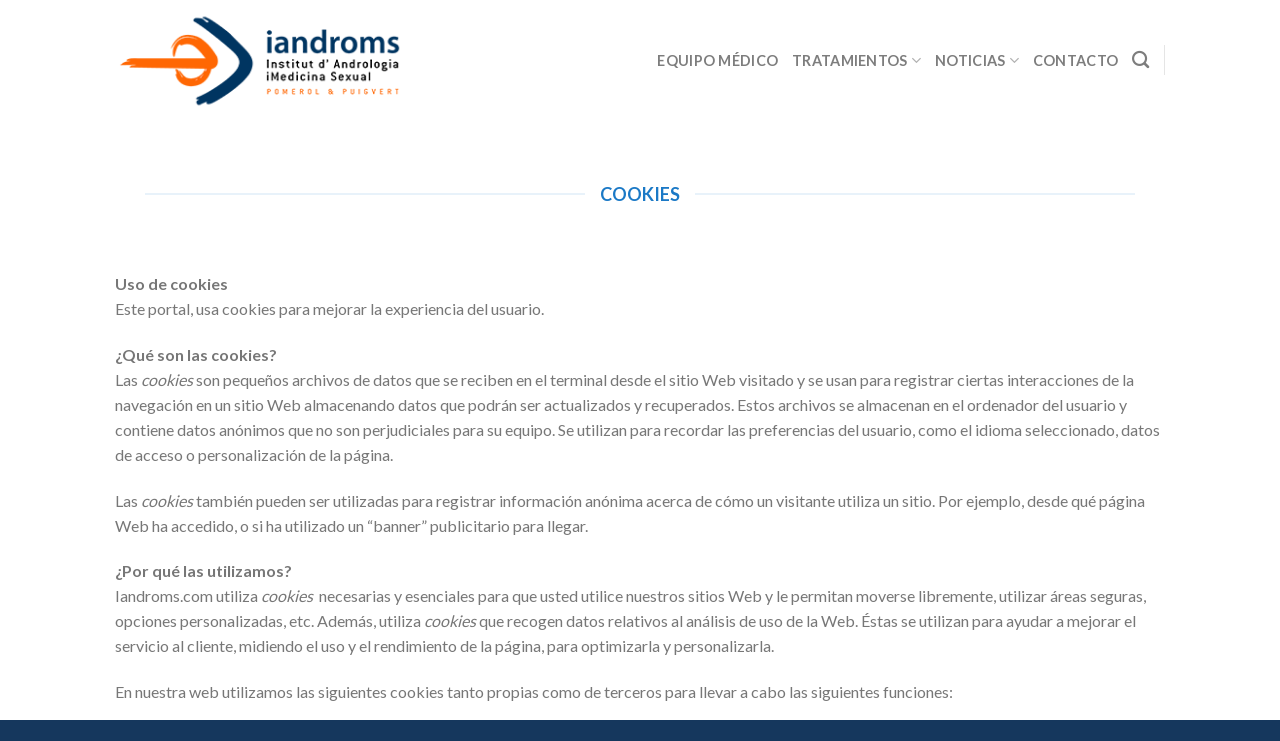

--- FILE ---
content_type: text/html; charset=UTF-8
request_url: https://iandroms.com/cookies/
body_size: 12833
content:
<!DOCTYPE html>
<!--[if IE 9 ]> <html lang="es" class="ie9 loading-site no-js"> <![endif]-->
<!--[if IE 8 ]> <html lang="es" class="ie8 loading-site no-js"> <![endif]-->
<!--[if (gte IE 9)|!(IE)]><!--><html lang="es" class="loading-site no-js"> <!--<![endif]-->
<head>
	<meta charset="UTF-8" />
	<link rel="profile" href="http://gmpg.org/xfn/11" />
	<link rel="pingback" href="https://iandroms.com/xmlrpc.php" />

	<script>(function(html){html.className = html.className.replace(/\bno-js\b/,'js')})(document.documentElement);</script>
<meta name='robots' content='index, nofollow, max-image-preview:large, max-snippet:-1, max-video-preview:-1' />
<meta name="viewport" content="width=device-width, initial-scale=1, maximum-scale=1" />
	<!-- This site is optimized with the Yoast SEO plugin v21.1 - https://yoast.com/wordpress/plugins/seo/ -->
	<title>Cookies | Clínica de Andrología - Iandroms</title>
	<link rel="canonical" href="https://iandroms.com/cookies/" />
	<meta property="og:locale" content="es_ES" />
	<meta property="og:type" content="article" />
	<meta property="og:title" content="Cookies | Clínica de Andrología - Iandroms" />
	<meta property="og:description" content="Uso de cookies Este portal, usa cookies para mejorar la experiencia del usuario. ¿Qué son las cookies? Las cookies son pequeños archivos de datos que se reciben en el terminal desde el sitio Web visitado y se usan para registrar ciertas interacciones de la navegación en un sitio Web almacenando datos que podrán ser actualizados y recuperados. [...]" />
	<meta property="og:url" content="https://iandroms.com/cookies/" />
	<meta property="og:site_name" content="Clínica de Andrología - Iandroms" />
	<meta property="article:publisher" content="https://www.facebook.com/iandroms" />
	<meta property="article:modified_time" content="2023-09-15T06:22:32+00:00" />
	<meta name="twitter:card" content="summary_large_image" />
	<meta name="twitter:site" content="@iandroms" />
	<meta name="twitter:label1" content="Tiempo de lectura" />
	<meta name="twitter:data1" content="4 minutos" />
	<script type="application/ld+json" class="yoast-schema-graph">{"@context":"https://schema.org","@graph":[{"@type":"WebPage","@id":"https://iandroms.com/cookies/","url":"https://iandroms.com/cookies/","name":"Cookies | Clínica de Andrología - Iandroms","isPartOf":{"@id":"https://iandroms.com/#website"},"datePublished":"2019-03-06T17:33:46+00:00","dateModified":"2023-09-15T06:22:32+00:00","breadcrumb":{"@id":"https://iandroms.com/cookies/#breadcrumb"},"inLanguage":"es","potentialAction":[{"@type":"ReadAction","target":["https://iandroms.com/cookies/"]}]},{"@type":"BreadcrumbList","@id":"https://iandroms.com/cookies/#breadcrumb","itemListElement":[{"@type":"ListItem","position":1,"name":"Inici","item":"https://iandroms.com/"},{"@type":"ListItem","position":2,"name":"Cookies"}]},{"@type":"WebSite","@id":"https://iandroms.com/#website","url":"https://iandroms.com/","name":"Clínica de Andrología - Iandroms","description":"Clínica de andrología, salud sexual y reproductiva","publisher":{"@id":"https://iandroms.com/#organization"},"alternateName":"Clínica de andrología en Barcelona","potentialAction":[{"@type":"SearchAction","target":{"@type":"EntryPoint","urlTemplate":"https://iandroms.com/?s={search_term_string}"},"query-input":"required name=search_term_string"}],"inLanguage":"es"},{"@type":"Organization","@id":"https://iandroms.com/#organization","name":"Clínica Iandroms - Andrologia i medicina sexual","url":"https://iandroms.com/","logo":{"@type":"ImageObject","inLanguage":"es","@id":"https://iandroms.com/#/schema/logo/image/","url":"https://iandroms.com/wp-content/uploads/2013/04/logo_i.png","contentUrl":"https://iandroms.com/wp-content/uploads/2013/04/logo_i.png","width":300,"height":120,"caption":"Clínica Iandroms - Andrologia i medicina sexual"},"image":{"@id":"https://iandroms.com/#/schema/logo/image/"},"sameAs":["https://www.facebook.com/iandroms","https://twitter.com/iandroms"]}]}</script>
	<!-- / Yoast SEO plugin. -->


<link rel='dns-prefetch' href='//use.fontawesome.com' />
<link rel='dns-prefetch' href='//fonts.googleapis.com' />
<link rel="alternate" type="application/rss+xml" title="Clínica de Andrología - Iandroms &raquo; Feed" href="https://iandroms.com/feed/" />
<link rel="alternate" type="application/rss+xml" title="Clínica de Andrología - Iandroms &raquo; Feed de los comentarios" href="https://iandroms.com/comments/feed/" />
<script type="text/javascript">
window._wpemojiSettings = {"baseUrl":"https:\/\/s.w.org\/images\/core\/emoji\/14.0.0\/72x72\/","ext":".png","svgUrl":"https:\/\/s.w.org\/images\/core\/emoji\/14.0.0\/svg\/","svgExt":".svg","source":{"concatemoji":"https:\/\/iandroms.com\/wp-includes\/js\/wp-emoji-release.min.js?ver=6.3.7"}};
/*! This file is auto-generated */
!function(i,n){var o,s,e;function c(e){try{var t={supportTests:e,timestamp:(new Date).valueOf()};sessionStorage.setItem(o,JSON.stringify(t))}catch(e){}}function p(e,t,n){e.clearRect(0,0,e.canvas.width,e.canvas.height),e.fillText(t,0,0);var t=new Uint32Array(e.getImageData(0,0,e.canvas.width,e.canvas.height).data),r=(e.clearRect(0,0,e.canvas.width,e.canvas.height),e.fillText(n,0,0),new Uint32Array(e.getImageData(0,0,e.canvas.width,e.canvas.height).data));return t.every(function(e,t){return e===r[t]})}function u(e,t,n){switch(t){case"flag":return n(e,"\ud83c\udff3\ufe0f\u200d\u26a7\ufe0f","\ud83c\udff3\ufe0f\u200b\u26a7\ufe0f")?!1:!n(e,"\ud83c\uddfa\ud83c\uddf3","\ud83c\uddfa\u200b\ud83c\uddf3")&&!n(e,"\ud83c\udff4\udb40\udc67\udb40\udc62\udb40\udc65\udb40\udc6e\udb40\udc67\udb40\udc7f","\ud83c\udff4\u200b\udb40\udc67\u200b\udb40\udc62\u200b\udb40\udc65\u200b\udb40\udc6e\u200b\udb40\udc67\u200b\udb40\udc7f");case"emoji":return!n(e,"\ud83e\udef1\ud83c\udffb\u200d\ud83e\udef2\ud83c\udfff","\ud83e\udef1\ud83c\udffb\u200b\ud83e\udef2\ud83c\udfff")}return!1}function f(e,t,n){var r="undefined"!=typeof WorkerGlobalScope&&self instanceof WorkerGlobalScope?new OffscreenCanvas(300,150):i.createElement("canvas"),a=r.getContext("2d",{willReadFrequently:!0}),o=(a.textBaseline="top",a.font="600 32px Arial",{});return e.forEach(function(e){o[e]=t(a,e,n)}),o}function t(e){var t=i.createElement("script");t.src=e,t.defer=!0,i.head.appendChild(t)}"undefined"!=typeof Promise&&(o="wpEmojiSettingsSupports",s=["flag","emoji"],n.supports={everything:!0,everythingExceptFlag:!0},e=new Promise(function(e){i.addEventListener("DOMContentLoaded",e,{once:!0})}),new Promise(function(t){var n=function(){try{var e=JSON.parse(sessionStorage.getItem(o));if("object"==typeof e&&"number"==typeof e.timestamp&&(new Date).valueOf()<e.timestamp+604800&&"object"==typeof e.supportTests)return e.supportTests}catch(e){}return null}();if(!n){if("undefined"!=typeof Worker&&"undefined"!=typeof OffscreenCanvas&&"undefined"!=typeof URL&&URL.createObjectURL&&"undefined"!=typeof Blob)try{var e="postMessage("+f.toString()+"("+[JSON.stringify(s),u.toString(),p.toString()].join(",")+"));",r=new Blob([e],{type:"text/javascript"}),a=new Worker(URL.createObjectURL(r),{name:"wpTestEmojiSupports"});return void(a.onmessage=function(e){c(n=e.data),a.terminate(),t(n)})}catch(e){}c(n=f(s,u,p))}t(n)}).then(function(e){for(var t in e)n.supports[t]=e[t],n.supports.everything=n.supports.everything&&n.supports[t],"flag"!==t&&(n.supports.everythingExceptFlag=n.supports.everythingExceptFlag&&n.supports[t]);n.supports.everythingExceptFlag=n.supports.everythingExceptFlag&&!n.supports.flag,n.DOMReady=!1,n.readyCallback=function(){n.DOMReady=!0}}).then(function(){return e}).then(function(){var e;n.supports.everything||(n.readyCallback(),(e=n.source||{}).concatemoji?t(e.concatemoji):e.wpemoji&&e.twemoji&&(t(e.twemoji),t(e.wpemoji)))}))}((window,document),window._wpemojiSettings);
</script>
<style type="text/css">
img.wp-smiley,
img.emoji {
	display: inline !important;
	border: none !important;
	box-shadow: none !important;
	height: 1em !important;
	width: 1em !important;
	margin: 0 0.07em !important;
	vertical-align: -0.1em !important;
	background: none !important;
	padding: 0 !important;
}
</style>
	<link rel='stylesheet' id='wp-block-library-css' href='https://iandroms.com/wp-includes/css/dist/block-library/style.min.css?ver=6.3.7' type='text/css' media='all' />
<style id='classic-theme-styles-inline-css' type='text/css'>
/*! This file is auto-generated */
.wp-block-button__link{color:#fff;background-color:#32373c;border-radius:9999px;box-shadow:none;text-decoration:none;padding:calc(.667em + 2px) calc(1.333em + 2px);font-size:1.125em}.wp-block-file__button{background:#32373c;color:#fff;text-decoration:none}
</style>
<style id='global-styles-inline-css' type='text/css'>
body{--wp--preset--color--black: #000000;--wp--preset--color--cyan-bluish-gray: #abb8c3;--wp--preset--color--white: #ffffff;--wp--preset--color--pale-pink: #f78da7;--wp--preset--color--vivid-red: #cf2e2e;--wp--preset--color--luminous-vivid-orange: #ff6900;--wp--preset--color--luminous-vivid-amber: #fcb900;--wp--preset--color--light-green-cyan: #7bdcb5;--wp--preset--color--vivid-green-cyan: #00d084;--wp--preset--color--pale-cyan-blue: #8ed1fc;--wp--preset--color--vivid-cyan-blue: #0693e3;--wp--preset--color--vivid-purple: #9b51e0;--wp--preset--gradient--vivid-cyan-blue-to-vivid-purple: linear-gradient(135deg,rgba(6,147,227,1) 0%,rgb(155,81,224) 100%);--wp--preset--gradient--light-green-cyan-to-vivid-green-cyan: linear-gradient(135deg,rgb(122,220,180) 0%,rgb(0,208,130) 100%);--wp--preset--gradient--luminous-vivid-amber-to-luminous-vivid-orange: linear-gradient(135deg,rgba(252,185,0,1) 0%,rgba(255,105,0,1) 100%);--wp--preset--gradient--luminous-vivid-orange-to-vivid-red: linear-gradient(135deg,rgba(255,105,0,1) 0%,rgb(207,46,46) 100%);--wp--preset--gradient--very-light-gray-to-cyan-bluish-gray: linear-gradient(135deg,rgb(238,238,238) 0%,rgb(169,184,195) 100%);--wp--preset--gradient--cool-to-warm-spectrum: linear-gradient(135deg,rgb(74,234,220) 0%,rgb(151,120,209) 20%,rgb(207,42,186) 40%,rgb(238,44,130) 60%,rgb(251,105,98) 80%,rgb(254,248,76) 100%);--wp--preset--gradient--blush-light-purple: linear-gradient(135deg,rgb(255,206,236) 0%,rgb(152,150,240) 100%);--wp--preset--gradient--blush-bordeaux: linear-gradient(135deg,rgb(254,205,165) 0%,rgb(254,45,45) 50%,rgb(107,0,62) 100%);--wp--preset--gradient--luminous-dusk: linear-gradient(135deg,rgb(255,203,112) 0%,rgb(199,81,192) 50%,rgb(65,88,208) 100%);--wp--preset--gradient--pale-ocean: linear-gradient(135deg,rgb(255,245,203) 0%,rgb(182,227,212) 50%,rgb(51,167,181) 100%);--wp--preset--gradient--electric-grass: linear-gradient(135deg,rgb(202,248,128) 0%,rgb(113,206,126) 100%);--wp--preset--gradient--midnight: linear-gradient(135deg,rgb(2,3,129) 0%,rgb(40,116,252) 100%);--wp--preset--font-size--small: 13px;--wp--preset--font-size--medium: 20px;--wp--preset--font-size--large: 36px;--wp--preset--font-size--x-large: 42px;--wp--preset--spacing--20: 0.44rem;--wp--preset--spacing--30: 0.67rem;--wp--preset--spacing--40: 1rem;--wp--preset--spacing--50: 1.5rem;--wp--preset--spacing--60: 2.25rem;--wp--preset--spacing--70: 3.38rem;--wp--preset--spacing--80: 5.06rem;--wp--preset--shadow--natural: 6px 6px 9px rgba(0, 0, 0, 0.2);--wp--preset--shadow--deep: 12px 12px 50px rgba(0, 0, 0, 0.4);--wp--preset--shadow--sharp: 6px 6px 0px rgba(0, 0, 0, 0.2);--wp--preset--shadow--outlined: 6px 6px 0px -3px rgba(255, 255, 255, 1), 6px 6px rgba(0, 0, 0, 1);--wp--preset--shadow--crisp: 6px 6px 0px rgba(0, 0, 0, 1);}:where(.is-layout-flex){gap: 0.5em;}:where(.is-layout-grid){gap: 0.5em;}body .is-layout-flow > .alignleft{float: left;margin-inline-start: 0;margin-inline-end: 2em;}body .is-layout-flow > .alignright{float: right;margin-inline-start: 2em;margin-inline-end: 0;}body .is-layout-flow > .aligncenter{margin-left: auto !important;margin-right: auto !important;}body .is-layout-constrained > .alignleft{float: left;margin-inline-start: 0;margin-inline-end: 2em;}body .is-layout-constrained > .alignright{float: right;margin-inline-start: 2em;margin-inline-end: 0;}body .is-layout-constrained > .aligncenter{margin-left: auto !important;margin-right: auto !important;}body .is-layout-constrained > :where(:not(.alignleft):not(.alignright):not(.alignfull)){max-width: var(--wp--style--global--content-size);margin-left: auto !important;margin-right: auto !important;}body .is-layout-constrained > .alignwide{max-width: var(--wp--style--global--wide-size);}body .is-layout-flex{display: flex;}body .is-layout-flex{flex-wrap: wrap;align-items: center;}body .is-layout-flex > *{margin: 0;}body .is-layout-grid{display: grid;}body .is-layout-grid > *{margin: 0;}:where(.wp-block-columns.is-layout-flex){gap: 2em;}:where(.wp-block-columns.is-layout-grid){gap: 2em;}:where(.wp-block-post-template.is-layout-flex){gap: 1.25em;}:where(.wp-block-post-template.is-layout-grid){gap: 1.25em;}.has-black-color{color: var(--wp--preset--color--black) !important;}.has-cyan-bluish-gray-color{color: var(--wp--preset--color--cyan-bluish-gray) !important;}.has-white-color{color: var(--wp--preset--color--white) !important;}.has-pale-pink-color{color: var(--wp--preset--color--pale-pink) !important;}.has-vivid-red-color{color: var(--wp--preset--color--vivid-red) !important;}.has-luminous-vivid-orange-color{color: var(--wp--preset--color--luminous-vivid-orange) !important;}.has-luminous-vivid-amber-color{color: var(--wp--preset--color--luminous-vivid-amber) !important;}.has-light-green-cyan-color{color: var(--wp--preset--color--light-green-cyan) !important;}.has-vivid-green-cyan-color{color: var(--wp--preset--color--vivid-green-cyan) !important;}.has-pale-cyan-blue-color{color: var(--wp--preset--color--pale-cyan-blue) !important;}.has-vivid-cyan-blue-color{color: var(--wp--preset--color--vivid-cyan-blue) !important;}.has-vivid-purple-color{color: var(--wp--preset--color--vivid-purple) !important;}.has-black-background-color{background-color: var(--wp--preset--color--black) !important;}.has-cyan-bluish-gray-background-color{background-color: var(--wp--preset--color--cyan-bluish-gray) !important;}.has-white-background-color{background-color: var(--wp--preset--color--white) !important;}.has-pale-pink-background-color{background-color: var(--wp--preset--color--pale-pink) !important;}.has-vivid-red-background-color{background-color: var(--wp--preset--color--vivid-red) !important;}.has-luminous-vivid-orange-background-color{background-color: var(--wp--preset--color--luminous-vivid-orange) !important;}.has-luminous-vivid-amber-background-color{background-color: var(--wp--preset--color--luminous-vivid-amber) !important;}.has-light-green-cyan-background-color{background-color: var(--wp--preset--color--light-green-cyan) !important;}.has-vivid-green-cyan-background-color{background-color: var(--wp--preset--color--vivid-green-cyan) !important;}.has-pale-cyan-blue-background-color{background-color: var(--wp--preset--color--pale-cyan-blue) !important;}.has-vivid-cyan-blue-background-color{background-color: var(--wp--preset--color--vivid-cyan-blue) !important;}.has-vivid-purple-background-color{background-color: var(--wp--preset--color--vivid-purple) !important;}.has-black-border-color{border-color: var(--wp--preset--color--black) !important;}.has-cyan-bluish-gray-border-color{border-color: var(--wp--preset--color--cyan-bluish-gray) !important;}.has-white-border-color{border-color: var(--wp--preset--color--white) !important;}.has-pale-pink-border-color{border-color: var(--wp--preset--color--pale-pink) !important;}.has-vivid-red-border-color{border-color: var(--wp--preset--color--vivid-red) !important;}.has-luminous-vivid-orange-border-color{border-color: var(--wp--preset--color--luminous-vivid-orange) !important;}.has-luminous-vivid-amber-border-color{border-color: var(--wp--preset--color--luminous-vivid-amber) !important;}.has-light-green-cyan-border-color{border-color: var(--wp--preset--color--light-green-cyan) !important;}.has-vivid-green-cyan-border-color{border-color: var(--wp--preset--color--vivid-green-cyan) !important;}.has-pale-cyan-blue-border-color{border-color: var(--wp--preset--color--pale-cyan-blue) !important;}.has-vivid-cyan-blue-border-color{border-color: var(--wp--preset--color--vivid-cyan-blue) !important;}.has-vivid-purple-border-color{border-color: var(--wp--preset--color--vivid-purple) !important;}.has-vivid-cyan-blue-to-vivid-purple-gradient-background{background: var(--wp--preset--gradient--vivid-cyan-blue-to-vivid-purple) !important;}.has-light-green-cyan-to-vivid-green-cyan-gradient-background{background: var(--wp--preset--gradient--light-green-cyan-to-vivid-green-cyan) !important;}.has-luminous-vivid-amber-to-luminous-vivid-orange-gradient-background{background: var(--wp--preset--gradient--luminous-vivid-amber-to-luminous-vivid-orange) !important;}.has-luminous-vivid-orange-to-vivid-red-gradient-background{background: var(--wp--preset--gradient--luminous-vivid-orange-to-vivid-red) !important;}.has-very-light-gray-to-cyan-bluish-gray-gradient-background{background: var(--wp--preset--gradient--very-light-gray-to-cyan-bluish-gray) !important;}.has-cool-to-warm-spectrum-gradient-background{background: var(--wp--preset--gradient--cool-to-warm-spectrum) !important;}.has-blush-light-purple-gradient-background{background: var(--wp--preset--gradient--blush-light-purple) !important;}.has-blush-bordeaux-gradient-background{background: var(--wp--preset--gradient--blush-bordeaux) !important;}.has-luminous-dusk-gradient-background{background: var(--wp--preset--gradient--luminous-dusk) !important;}.has-pale-ocean-gradient-background{background: var(--wp--preset--gradient--pale-ocean) !important;}.has-electric-grass-gradient-background{background: var(--wp--preset--gradient--electric-grass) !important;}.has-midnight-gradient-background{background: var(--wp--preset--gradient--midnight) !important;}.has-small-font-size{font-size: var(--wp--preset--font-size--small) !important;}.has-medium-font-size{font-size: var(--wp--preset--font-size--medium) !important;}.has-large-font-size{font-size: var(--wp--preset--font-size--large) !important;}.has-x-large-font-size{font-size: var(--wp--preset--font-size--x-large) !important;}
.wp-block-navigation a:where(:not(.wp-element-button)){color: inherit;}
:where(.wp-block-post-template.is-layout-flex){gap: 1.25em;}:where(.wp-block-post-template.is-layout-grid){gap: 1.25em;}
:where(.wp-block-columns.is-layout-flex){gap: 2em;}:where(.wp-block-columns.is-layout-grid){gap: 2em;}
.wp-block-pullquote{font-size: 1.5em;line-height: 1.6;}
</style>
<link rel='stylesheet' id='contact-form-7-css' href='https://iandroms.com/wp-content/plugins/contact-form-7/includes/css/styles.css?ver=5.8.2' type='text/css' media='all' />
<link rel='stylesheet' id='flatsome-icons-css' href='https://iandroms.com/wp-content/themes/flatsome/assets/css/fl-icons.css?ver=3.11' type='text/css' media='all' />
<link rel='stylesheet' id='font-awesome-official-css' href='https://use.fontawesome.com/releases/v6.2.0/css/all.css' type='text/css' media='all' integrity="sha384-SOnAn/m2fVJCwnbEYgD4xzrPtvsXdElhOVvR8ND1YjB5nhGNwwf7nBQlhfAwHAZC" crossorigin="anonymous" />
<link rel='stylesheet' id='flatsome-main-css' href='https://iandroms.com/wp-content/themes/flatsome/assets/css/flatsome.css?ver=3.11.3' type='text/css' media='all' />
<link rel='stylesheet' id='flatsome-style-css' href='https://iandroms.com/wp-content/themes/iandroms-child/style.css?ver=3.0' type='text/css' media='all' />
<link rel='stylesheet' id='flatsome-googlefonts-css' href='//fonts.googleapis.com/css?family=Lato%3Aregular%2C700%2C400%2C700%7CDancing+Script%3Aregular%2C400&#038;display=swap&#038;ver=3.9' type='text/css' media='all' />
<link rel='stylesheet' id='font-awesome-official-v4shim-css' href='https://use.fontawesome.com/releases/v6.2.0/css/v4-shims.css' type='text/css' media='all' integrity="sha384-MAgG0MNwzSXBbmOw4KK9yjMrRaUNSCk3WoZPkzVC1rmhXzerY4gqk/BLNYtdOFCO" crossorigin="anonymous" />
<script type="text/javascript">
            window._nslDOMReady = function (callback) {
                if ( document.readyState === "complete" || document.readyState === "interactive" ) {
                    callback();
                } else {
                    document.addEventListener( "DOMContentLoaded", callback );
                }
            };
            </script><script type='text/javascript' src='https://iandroms.com/wp-includes/js/jquery/jquery.min.js?ver=3.7.0' id='jquery-core-js'></script>
<script type='text/javascript' src='https://iandroms.com/wp-includes/js/jquery/jquery-migrate.min.js?ver=3.4.1' id='jquery-migrate-js'></script>
<link rel="https://api.w.org/" href="https://iandroms.com/wp-json/" /><link rel="alternate" type="application/json" href="https://iandroms.com/wp-json/wp/v2/pages/4536" /><link rel="EditURI" type="application/rsd+xml" title="RSD" href="https://iandroms.com/xmlrpc.php?rsd" />
<meta name="generator" content="WordPress 6.3.7" />
<link rel='shortlink' href='https://iandroms.com/?p=4536' />
<link rel="alternate" type="application/json+oembed" href="https://iandroms.com/wp-json/oembed/1.0/embed?url=https%3A%2F%2Fiandroms.com%2Fcookies%2F" />
<link rel="alternate" type="text/xml+oembed" href="https://iandroms.com/wp-json/oembed/1.0/embed?url=https%3A%2F%2Fiandroms.com%2Fcookies%2F&#038;format=xml" />
<style>.bg{opacity: 0; transition: opacity 1s; -webkit-transition: opacity 1s;} .bg-loaded{opacity: 1;}</style><!--[if IE]><link rel="stylesheet" type="text/css" href="https://iandroms.com/wp-content/themes/flatsome/assets/css/ie-fallback.css"><script src="//cdnjs.cloudflare.com/ajax/libs/html5shiv/3.6.1/html5shiv.js"></script><script>var head = document.getElementsByTagName('head')[0],style = document.createElement('style');style.type = 'text/css';style.styleSheet.cssText = ':before,:after{content:none !important';head.appendChild(style);setTimeout(function(){head.removeChild(style);}, 0);</script><script src="https://iandroms.com/wp-content/themes/flatsome/assets/libs/ie-flexibility.js"></script><![endif]--><link rel="canonical" href="https://iandroms.com/cookies/" />
<meta name="description" content="Uso de cookies Este portal, usa cookies para mejorar la experiencia del usuario. ¿Qué son las cookies? Las cookies son pequeños archivos de datos que se reciben en el terminal desde el sitio Web visitado y se usan para registrar ciertas interacciones de la navegación en un sitio Web almacenando datos que podr ..." /><meta name="title" content="Cookies - Clínica de Andrología - Iandroms" /><link rel="icon" href="https://iandroms.com/wp-content/uploads/2013/04/favicon-100x100.gif" sizes="32x32" />
<link rel="icon" href="https://iandroms.com/wp-content/uploads/2013/04/favicon.gif" sizes="192x192" />
<link rel="apple-touch-icon" href="https://iandroms.com/wp-content/uploads/2013/04/favicon.gif" />
<meta name="msapplication-TileImage" content="https://iandroms.com/wp-content/uploads/2013/04/favicon.gif" />
<style id="custom-css" type="text/css">:root {--primary-color: #446084;}.header-main{height: 120px}#logo img{max-height: 120px}#logo{width:292px;}.header-top{min-height: 35px}.has-transparent + .page-title:first-of-type,.has-transparent + #main > .page-title,.has-transparent + #main > div > .page-title,.has-transparent + #main .page-header-wrapper:first-of-type .page-title{padding-top: 120px;}.header.show-on-scroll,.stuck .header-main{height:70px!important}.stuck #logo img{max-height: 70px!important}.header-bottom {background-color: #f1f1f1}@media (max-width: 549px) {.header-main{height: 70px}#logo img{max-height: 70px}}body{font-family:"Lato", sans-serif}body{font-weight: 400}.nav > li > a {font-family:"Lato", sans-serif;}.nav > li > a {font-weight: 700;}h1,h2,h3,h4,h5,h6,.heading-font, .off-canvas-center .nav-sidebar.nav-vertical > li > a{font-family: "Lato", sans-serif;}h1,h2,h3,h4,h5,h6,.heading-font,.banner h1,.banner h2{font-weight: 700;}h1,h2,h3,h4,h5,h6,.heading-font{color: #1b79c6;}.alt-font{font-family: "Dancing Script", sans-serif;}.alt-font{font-weight: 400!important;}.footer-2{background-color: #15375d}.absolute-footer, html{background-color: #15375d}.label-new.menu-item > a:after{content:"Nuevo";}.label-hot.menu-item > a:after{content:"Caliente";}.label-sale.menu-item > a:after{content:"Oferta";}.label-popular.menu-item > a:after{content:"Popular";}</style>		<style type="text/css" id="wp-custom-css">
			
/*
Formulario Contact Form 7 a 2 columnas responsive
*/
#responsive-form{
	max-width:600px /*-- change this to get your desired form width --*/;
	margin:0 auto;
  width:100%;
}
.form-row{
	width: 100%;
}
.column-half, .column-full{
	float: left;
	position: relative;
	padding: 0.65rem;
	width:100%;
	-webkit-box-sizing: border-box;
        -moz-box-sizing: border-box;
        box-sizing: border-box
					
}
.clearfix:after {
	content: "";
	display: table;
	clear: both;
}
.et_pb_contact_form_0.et_pb_contact_form_container .input #cf7
{
border-radius: 8px 8px 8px 8px;
}
/**---------------- Media query ----------------**/
h3.singletitle: {
	font-size: xx-small;}
@media only screen and (min-width: 48em) { 
	.column-half{
		width: 50%;
	}
}
#confbut{
	max-width:600px /*-- change color button contactform7 --*/;
	color: white;
  background-color: rgb(255,103,3);
}		</style>
		</head>
<!-- Google tag (gtag.js) -->
<script async src="https://www.googletagmanager.com/gtag/js?id=G-GQR231KJQD"></script>
<script>
  window.dataLayer = window.dataLayer || [];
  function gtag(){dataLayer.push(arguments);}
  gtag('js', new Date());

  gtag('config', 'G-GQR231KJQD');
</script>
<body class="page-template-default page page-id-4536 lightbox nav-dropdown-has-arrow">


<a class="skip-link screen-reader-text" href="#main">Skip to content</a>

<div id="wrapper">

	
	<header id="header" class="header has-sticky sticky-jump">
		<div class="header-wrapper">
			<div id="masthead" class="header-main ">
      <div class="header-inner flex-row container logo-left medium-logo-center" role="navigation">

          <!-- Logo -->
          <div id="logo" class="flex-col logo">
            <!-- Header logo -->
<a href="https://iandroms.com/" title="Clínica de Andrología &#8211; Iandroms - Clínica de andrología, salud sexual y reproductiva" rel="home">
    <img width="292" height="120" src="https://iandroms.com/wp-content/uploads/2023/01/logo-web.webp" class="header_logo header-logo" alt="Clínica de Andrología &#8211; Iandroms"/><img  width="292" height="120" src="https://iandroms.com/wp-content/uploads/2023/01/logo-web.webp" class="header-logo-dark" alt="Clínica de Andrología &#8211; Iandroms"/></a>
          </div>

          <!-- Mobile Left Elements -->
          <div class="flex-col show-for-medium flex-left">
            <ul class="mobile-nav nav nav-left ">
              <li class="nav-icon has-icon">
  		<a href="#" data-open="#main-menu" data-pos="left" data-bg="main-menu-overlay" data-color="" class="is-small" aria-label="Menú" aria-controls="main-menu" aria-expanded="false">
		
		  <i class="icon-menu" ></i>
		  		</a>
	</li>            </ul>
          </div>

          <!-- Left Elements -->
          <div class="flex-col hide-for-medium flex-left
            flex-grow">
            <ul class="header-nav header-nav-main nav nav-left  nav-size-medium nav-uppercase" >
                          </ul>
          </div>

          <!-- Right Elements -->
          <div class="flex-col hide-for-medium flex-right">
            <ul class="header-nav header-nav-main nav nav-right  nav-size-medium nav-uppercase">
              <li id="menu-item-9243" class="menu-item menu-item-type-post_type menu-item-object-page menu-item-9243"><a href="https://iandroms.com/equipo-medico-especialista-en-andrologia/" class="nav-top-link">Equipo Médico</a></li>
<li id="menu-item-9435" class="menu-item menu-item-type-custom menu-item-object-custom menu-item-has-children menu-item-9435 has-dropdown"><a href="#" class="nav-top-link">TRATAMIENTOS<i class="icon-angle-down" ></i></a>
<ul class="sub-menu nav-dropdown nav-dropdown-default">
	<li id="menu-item-9948" class="label-popular menu-item menu-item-type-custom menu-item-object-custom menu-item-has-children menu-item-9948 nav-dropdown-col"><a href="#">HOMBRE</a>
	<ul class="sub-menu nav-column nav-dropdown-default">
		<li id="menu-item-9931" class="menu-item menu-item-type-custom menu-item-object-custom menu-item-9931"><a href="https://iandroms.com/problemas-de-ereccion/">Problemas de Erección (Importancia)</a></li>
		<li id="menu-item-9505" class="menu-item menu-item-type-post_type menu-item-object-page menu-item-9505"><a href="https://iandroms.com/eyaculacion-precoz/">Eyaculación precoz (Prematura)</a></li>
		<li id="menu-item-9944" class="menu-item menu-item-type-custom menu-item-object-custom menu-item-9944"><a href="https://iandroms.com/revertir-vasectomia/">Revertir vasectoía (VASOVASOSTOMÍA)</a></li>
		<li id="menu-item-9947" class="menu-item menu-item-type-custom menu-item-object-custom menu-item-9947"><a href="https://iandroms.com/pene-curvo-peyronie/">Pene Curvo o Enfermedad de la Peyronie</a></li>
	</ul>
</li>
	<li id="menu-item-9966" class="color fffff menu-item menu-item-type-custom menu-item-object-custom menu-item-has-children menu-item-9966 nav-dropdown-col"><a href="#">Otros Tratamientos</a>
	<ul class="sub-menu nav-column nav-dropdown-default">
		<li id="menu-item-9471" class="menu-item menu-item-type-post_type menu-item-object-page menu-item-9471"><a href="https://iandroms.com/deficit-de-testosterona-andropausia/">Déficit de Testosterona – Andropausia</a></li>
		<li id="menu-item-9461" class="menu-item menu-item-type-post_type menu-item-object-page menu-item-9461"><a href="https://iandroms.com/infertilidad-masculina-esterilidad/">Infertilidad Masculina – Esterilidad</a></li>
		<li id="menu-item-9450" class="menu-item menu-item-type-post_type menu-item-object-page menu-item-9450"><a href="https://iandroms.com/enfermedades-de-transmision-sexual/">Enfermedades de transmisión sexual</a></li>
	</ul>
</li>
	<li id="menu-item-9949" class="menu-item menu-item-type-custom menu-item-object-custom menu-item-has-children menu-item-9949 nav-dropdown-col"><a href="#">MUJER</a>
	<ul class="sub-menu nav-column nav-dropdown-default">
		<li id="menu-item-9442" class="menu-item menu-item-type-post_type menu-item-object-page menu-item-9442"><a href="https://iandroms.com/disfuncion-sexual-femenina/">Disfunción sexual femenina</a></li>
	</ul>
</li>
	<li id="menu-item-9963" class="image-column menu-item menu-item-type-custom menu-item-object-custom menu-item-9963"><a href="https://iandroms.com/blog/" class="dropdown-image-column"><img width="180" height="480" src="https://iandroms.com/wp-content/uploads/2023/05/Andrologia.jpg" title="custom image" alt="custom image"/></a></li>
</ul>
</li>
<li id="menu-item-4478" class="menu-item menu-item-type-taxonomy menu-item-object-category menu-item-has-children menu-item-4478 has-dropdown"><a href="https://iandroms.com/noticias/" class="nav-top-link">Noticias<i class="icon-angle-down" ></i></a>
<ul class="sub-menu nav-dropdown nav-dropdown-default">
	<li id="menu-item-9230" class="menu-item menu-item-type-custom menu-item-object-custom menu-item-9230"><a href="https://iandroms.com/noticias-iandroms">Noticias Iandroms</a></li>
	<li id="menu-item-4481" class="menu-item menu-item-type-taxonomy menu-item-object-category menu-item-4481"><a href="https://iandroms.com/noticias/noticias-de-andrologia/">Noticias de Andrología</a></li>
	<li id="menu-item-4527" class="menu-item menu-item-type-taxonomy menu-item-object-category menu-item-4527"><a href="https://iandroms.com/preguntas-frecuentes/">Preguntas frecuentes</a></li>
	<li id="menu-item-4479" class="menu-item menu-item-type-taxonomy menu-item-object-category menu-item-has-children menu-item-4479 nav-dropdown-col"><a href="https://iandroms.com/iandroms-en-medios-cientificos/">Iandroms en Medios Científicos</a>
	<ul class="sub-menu nav-column nav-dropdown-default">
		<li id="menu-item-4529" class="menu-item menu-item-type-taxonomy menu-item-object-category menu-item-4529"><a href="https://iandroms.com/iandroms-en-medios-cientificos/reuniones-cientificas/">Reuniones científicas</a></li>
		<li id="menu-item-4528" class="menu-item menu-item-type-taxonomy menu-item-object-category menu-item-4528"><a href="https://iandroms.com/iandroms-en-medios-cientificos/publicaciones/">Publicaciones</a></li>
	</ul>
</li>
	<li id="menu-item-4480" class="menu-item menu-item-type-taxonomy menu-item-object-category menu-item-has-children menu-item-4480 nav-dropdown-col"><a href="https://iandroms.com/noticias/iandroms-en-la-premsa/">Iandroms en Medios de Comunicación</a>
	<ul class="sub-menu nav-column nav-dropdown-default">
		<li id="menu-item-4531" class="menu-item menu-item-type-taxonomy menu-item-object-category menu-item-4531"><a href="https://iandroms.com/noticias/iandroms-en-la-premsa/prensa-escrita/">Prensa escrita</a></li>
		<li id="menu-item-4533" class="menu-item menu-item-type-taxonomy menu-item-object-category menu-item-4533"><a href="https://iandroms.com/noticias/iandroms-en-la-premsa/television/">Televisión</a></li>
		<li id="menu-item-4532" class="menu-item menu-item-type-taxonomy menu-item-object-category menu-item-4532"><a href="https://iandroms.com/noticias/iandroms-en-la-premsa/radio/">Radio</a></li>
		<li id="menu-item-4530" class="menu-item menu-item-type-taxonomy menu-item-object-category menu-item-4530"><a href="https://iandroms.com/noticias/iandroms-en-la-premsa/canal-youtube/">Canal Youtube</a></li>
	</ul>
</li>
</ul>
</li>
<li id="menu-item-9964" class="menu-item menu-item-type-post_type menu-item-object-page menu-item-9964"><a href="https://iandroms.com/contacta-con-nosotros/" class="nav-top-link">Contacto</a></li>
<li class="header-search header-search-dropdown has-icon has-dropdown menu-item-has-children">
		<a href="#" aria-label="Buscar" class="is-small"><i class="icon-search" ></i></a>
		<ul class="nav-dropdown nav-dropdown-default">
	 	<li class="header-search-form search-form html relative has-icon">
	<div class="header-search-form-wrapper">
		<div class="searchform-wrapper ux-search-box relative is-normal"><form method="get" class="searchform" action="https://iandroms.com/" role="search">
		<div class="flex-row relative">
			<div class="flex-col flex-grow">
	   	   <input type="search" class="search-field mb-0" name="s" value="" id="s" placeholder="Buscar&hellip;" />
			</div>
			<div class="flex-col">
				<button type="submit" class="ux-search-submit submit-button secondary button icon mb-0" aria-label="Submit">
					<i class="icon-search" ></i>				</button>
			</div>
		</div>
    <div class="live-search-results text-left z-top"></div>
</form>
</div>	</div>
</li>	</ul>
</li>
<li class="header-divider"></li>            </ul>
          </div>

          <!-- Mobile Right Elements -->
          <div class="flex-col show-for-medium flex-right">
            <ul class="mobile-nav nav nav-right ">
                          </ul>
          </div>

      </div>
     
      </div>
<div class="header-bg-container fill"><div class="header-bg-image fill"></div><div class="header-bg-color fill"></div></div>		</div>
	</header>

	
	<main id="main" class="">
<div id="content" class="content-area page-wrapper" role="main">
	<div class="row row-main">
		<div class="large-12 col">
			<div class="col-inner">
				
				
														
						
	<section class="section" id="section_895811131">
		<div class="bg section-bg fill bg-fill  bg-loaded" >

			
			
			

		</div>

		<div class="section-content relative">
			

<div class="container section-title-container" ><h4 class="section-title section-title-center"><b></b><span class="section-title-main" >Cookies</span><b></b></h4></div>


		</div>

		
<style scope="scope">

#section_895811131 {
  padding-top: 30px;
  padding-bottom: 30px;
}
</style>
	</section>
	
<p><strong>Uso de cookies</strong><br /> Este portal, usa cookies para mejorar la experiencia del usuario.</p>
<p><strong>¿Qué son las cookies?<br /> </strong>Las <em>cookies</em> son pequeños archivos de datos que se reciben en el terminal desde el sitio Web visitado y se usan para registrar ciertas interacciones de la navegación en un sitio Web almacenando datos que podrán ser actualizados y recuperados. Estos archivos se almacenan en el ordenador del usuario y contiene datos anónimos que no son perjudiciales para su equipo. Se utilizan para recordar las preferencias del usuario, como el idioma seleccionado, datos de acceso o personalización de la página.</p>
<p>Las <em>cookies</em> también pueden ser utilizadas para registrar información anónima acerca de cómo un visitante utiliza un sitio. Por ejemplo, desde qué página Web ha accedido, o si ha utilizado un “banner” publicitario para llegar.</p>
<p><strong>¿Por qué las utilizamos?<br /> </strong>Iandroms.com utiliza <em>cookies</em>  necesarias y esenciales para que usted utilice nuestros sitios Web y le permitan moverse libremente, utilizar áreas seguras, opciones personalizadas, etc. Además, utiliza <em>cookies</em> que recogen datos relativos al análisis de uso de la Web. Éstas se utilizan para ayudar a mejorar el servicio al cliente, midiendo el uso y el rendimiento de la página, para optimizarla y personalizarla.</p>
<p>En nuestra web utilizamos las siguientes cookies tanto propias como de terceros para llevar a cabo las siguientes funciones:</p>
<ol>
<li>Cookies propias:<br /> Son aquéllas que  se envían al equipo terminal del usuario desde un equipo o dominio gestionado por el propio editor y desde el que se presta el servicio solicitado.</li>
<li>Cookies técnicas:<br /> Son aquéllas que permiten al usuario la navegación a través de una página web, plataforma o aplicación y la utilización de las diferentes opciones o servicios que en ella existan como, por ejemplo, controlar el tráfico y la comunicación de datos, identificar la sesión, acceder a partes de acceso restringido, recordar los elementos que integran un pedido,  realizar el proceso de compra de un pedido, realizar la solicitud de inscripción o participación en un evento, utilizar elementos de seguridad durante la navegación, almacenar contenidos para la difusión de videos o sonido o compartir contenidos a través de redes sociales.</li>
<li>Cookies de personalización:<br /> Son aquéllas que permiten acceder al servicio con unas características predefinidas en función de una serie de criterios, como por ejemplo el idioma, el tipo de navegador a través del cual se accede al servicio, la configuración regional desde donde se accede al servicio, etc.</li>
<li>Cookies de análisis:<br /> Son aquéllas que permiten al responsable de las mismas, el seguimiento y análisis del comportamiento de los usuarios de los sitios web a los que están vinculadas. La información recogida mediante este tipo de cookies se utiliza en la medición de la actividad de los sitios web, aplicación o plataforma y para la elaboración de perfiles de navegación de los usuarios de dichos sitios, aplicaciones y plataformas, con el fin de introducir mejoras en función del análisis de los datos de uso que hacen los usuarios del servicio.</li>
<li>Cookies de terceros:<br /> Son aquéllas que se envían al equipo terminal del usuario desde un equipo o dominio que no es gestionado por el editor, sino por otra entidad que trata los datos obtenidos a través de las cookies.</li>
</ol>
<p><strong> ¿Y si no quiero tener estas <em>cookies</em> o no hago nada al respecto?<br /> </strong>Para cumplir con la legislación vigente, tenemos que pedir su permiso para gestionar <em>cookies</em>. Si decide no autorizar el tratamiento indicándonos su no conformidad, sólo usaríamos las <em>cookies </em>técnicas, puesto que son imprescindibles para la navegación por nuestra Web. En este caso, no almacenaríamos ninguna <em>cookie</em>. En el caso de seguir navegando por nuestro sitio Web sin denegar su autorización implica que acepta su uso.</p>
<p>Tenga en cuenta que si rechaza o borra las <em>cookies</em> de navegación por la Web, no podremos mantener sus preferencias, algunas características de las páginas no estarán operativas, no podremos ofrecerle servicios personalizados y cada vez que vaya a navegar tendremos que solicitarle de nuevo su autorización para el uso de <em>cookies</em>.</p>
<p>Si aún así, decide modificar la configuración de su acceso a la página Web, debe saber que es posible eliminar las <em>cookies</em> o impedir que se registre esta información en su equipo mediante la modificación de los parámetros de configuración de su navegador.</p>
<p>Además, puede retirar en cualquier momento el consentimiento relacionado con la presente Política de Cookies, eliminando las cookies almacenadas en su equipo a través de los ajustes y configuraciones de su navegador de Internet.</p>
<p>Puede activar sus preferencias en los navegadores principales siguiendo la configuración de preferencias, encontrará información sobre preferencias dentro de la configuración de los siguientes navegadores:</p>
<p><a href="http://support.google.com/chrome/bin/answer.py?hl=es&amp;answer=95647">Google Chrome</a>, <a href="http://support.mozilla.org/es/kb/cookies-informacion-que-los-sitios-web-guardan-en-?redirectlocale=en-US&amp;redirectslug=Cookies">Mozilla Firefox, </a><a href="http://support.microsoft.com/kb/196955/es">Internet Explorer,</a> <a href="http://www.lavanguardia.com/cookiesSafari.html">Safari, </a><a href="http://support.apple.com/kb/HT1677?viewlocale=es_ES">Safari para IOS (iPhone, iPad), </a><a href="http://www.macromedia.com/support/documentation/es/flashplayer/help/settings_manager07.html">Cookies Flash</a></p>


						
												</div>
		</div>
	</div>
</div>


</main>

<footer id="footer" class="footer-wrapper">


<!-- FOOTER 1 -->

<!-- FOOTER 2 -->
<div class="footer-widgets footer footer-2 dark">
		<div class="row dark large-columns-3 mb-0">
	   		
		<div id="block_widget-2" class="col pb-0 widget block_widget">
		<span class="widget-title">INSTITUTO DE ANDROLOGÍA Y MÉDICINA SEXUAL</span><div class="is-divider small"></div>
		
		<div class="icon-box featured-box icon-box-top text-left"  >
				<div class="icon-box-text last-reset">
									

<p><strong><i class="fa fa-phone" aria-hidden="true"> +34 93 21 99 291</i></a></strong></p>
<div class="is-divider divider clearfix" style="margin-top:1.2em;margin-bottom:1.2em;max-width:170px;height:2px;"></div>

<p><strong><i class="fa fa-envelope" aria-hidden="true" style="font-size:0.8vw"><a href="mailto:iandroms@iandroms.com"><br />iandroms@iandroms.com</i></a></strong></p>
<div class="is-divider divider clearfix" style="margin-top:1.2em;margin-bottom:1.2em;max-width:170px;height:2px;"></div>

<p><strong><small class="fa fa-map-marker" aria-hidden="true"> AusiÀs Marc, 25</br></br>Barcelona 08010</small></strong></p>
<p><strong>CLÍNICA FERTTY</strong></p>

		</div>
	</div>
	
	
		</div>
		
		<div id="block_widget-8" class="col pb-0 widget block_widget">
		<span class="widget-title">TRATAMIENTOS</span><div class="is-divider small"></div>
		<h3>
<ul>
<li ><a href="https://iandroms.com/problemas-de-ereccion/" target="_blank" rel="noopener"><font size="4">Problemas de Erección.</font></a></li>
<li ><a href="https://iandroms.com/revertir-vasectomia/" target="_blank" rel="noopener"><font size="4">Revertir Vasectomia.</font></a></li>
<li ><a href="https://iandroms.com/prostatitis/" target="_blank" rel="noopener"><font size="4">Prostatitis.</font></a></li>
<li ><a href="https://iandroms.com/alteraciones-del-tamano-del-pene/" target="_blank" rel="noopener"><font size="4">Estética del Pene.</font></a></li>
<li ><a href="https://iandroms.com/fimosis/" target="_blank" rel="noopener"><font size="4">Fimosis.</font></a></li>
<li><a href="https://iandroms.com/frenillo-corto/" target="_blank" rel="noopener"><font size="4">Frenillo Corto.</font></a></li>
<li><a href="https://iandroms.com/astenozoospermia-y-teratozoospermia/" target="_blank" rel="noopener"><font size="4">Teratozoospermia Barcelona.</font></a></li>
<li><a href="https://iandroms.com/estudio-de-la-infertilidad-masculina/" target="_blank" rel="noopener"><font size="4">Estudio de la infertilidad masculina.</font></a></li>
</ul>
</h3>
		</div>
		
		<div id="block_widget-7" class="col pb-0 widget block_widget">
		
			<div class="img has-hover x md-x lg-x y md-y lg-y" id="image_1943134621">
								<div class="img-inner dark" style="margin:10px 0px 0px 40px;">
			<img width="200" height="164" src="https://iandroms.com/wp-content/uploads/2022/09/wma-min.png" class="attachment-large size-large" alt="WEB MEDICA ACREDITADA" decoding="async" loading="lazy" />						
					</div>
								
<style scope="scope">

#image_1943134621 {
  width: 80%;
}
</style>
	</div>
	
		</div>
		        
		</div>
</div>



<div class="absolute-footer dark medium-text-center text-center">
  <div class="container clearfix">

          <div class="footer-secondary pull-right">
                  <div class="footer-text inline-block small-block">
            <a href="https://iandroms.com/iandroms-adrologia-salut-sexual/" target="_blank">SOBRE NOSOTROS</a> | <a href="https://iandroms.com/clinica-de-urologia-andrologica/" target="_blank">QUIENES SOMOS</a> | <a href="https://iandroms.com/politica-de-privacidad/" target="_blank">POLÍTICA DE PRIVACIDAD</a> | <a href="https://iandroms.com/aviso-legal/" target="_blank">AVISO LEGAL</a>          </div>
                      </div>
    
    <div class="footer-primary pull-left">
            <div class="copyright-footer">
        Copyright 2026 © <strong>Iandroms</strong>      </div>
          </div>
  </div>
</div>
<a href="#top" class="back-to-top button icon invert plain fixed bottom z-1 is-outline hide-for-medium circle" id="top-link"><i class="icon-angle-up" ></i></a>
  
</footer>

</div>

<!-- Mobile Sidebar -->
<div id="main-menu" class="mobile-sidebar no-scrollbar mfp-hide">
    <div class="sidebar-menu no-scrollbar ">
        <ul class="nav nav-sidebar  nav-vertical nav-uppercase">
              <li class="header-search-form search-form html relative has-icon">
	<div class="header-search-form-wrapper">
		<div class="searchform-wrapper ux-search-box relative is-normal"><form method="get" class="searchform" action="https://iandroms.com/" role="search">
		<div class="flex-row relative">
			<div class="flex-col flex-grow">
	   	   <input type="search" class="search-field mb-0" name="s" value="" id="s" placeholder="Buscar&hellip;" />
			</div>
			<div class="flex-col">
				<button type="submit" class="ux-search-submit submit-button secondary button icon mb-0" aria-label="Submit">
					<i class="icon-search" ></i>				</button>
			</div>
		</div>
    <div class="live-search-results text-left z-top"></div>
</form>
</div>	</div>
</li><li class="menu-item menu-item-type-post_type menu-item-object-page menu-item-9243"><a href="https://iandroms.com/equipo-medico-especialista-en-andrologia/">Equipo Médico</a></li>
<li class="menu-item menu-item-type-custom menu-item-object-custom menu-item-has-children menu-item-9435"><a href="#">TRATAMIENTOS</a>
<ul class="sub-menu nav-sidebar-ul children">
	<li class="label-popular menu-item menu-item-type-custom menu-item-object-custom menu-item-has-children menu-item-9948"><a href="#">HOMBRE</a>
	<ul class="sub-menu nav-sidebar-ul">
		<li class="menu-item menu-item-type-custom menu-item-object-custom menu-item-9931"><a href="https://iandroms.com/problemas-de-ereccion/">Problemas de Erección (Importancia)</a></li>
		<li class="menu-item menu-item-type-post_type menu-item-object-page menu-item-9505"><a href="https://iandroms.com/eyaculacion-precoz/">Eyaculación precoz (Prematura)</a></li>
		<li class="menu-item menu-item-type-custom menu-item-object-custom menu-item-9944"><a href="https://iandroms.com/revertir-vasectomia/">Revertir vasectoía (VASOVASOSTOMÍA)</a></li>
		<li class="menu-item menu-item-type-custom menu-item-object-custom menu-item-9947"><a href="https://iandroms.com/pene-curvo-peyronie/">Pene Curvo o Enfermedad de la Peyronie</a></li>
	</ul>
</li>
	<li class="color fffff menu-item menu-item-type-custom menu-item-object-custom menu-item-has-children menu-item-9966"><a href="#">Otros Tratamientos</a>
	<ul class="sub-menu nav-sidebar-ul">
		<li class="menu-item menu-item-type-post_type menu-item-object-page menu-item-9471"><a href="https://iandroms.com/deficit-de-testosterona-andropausia/">Déficit de Testosterona – Andropausia</a></li>
		<li class="menu-item menu-item-type-post_type menu-item-object-page menu-item-9461"><a href="https://iandroms.com/infertilidad-masculina-esterilidad/">Infertilidad Masculina – Esterilidad</a></li>
		<li class="menu-item menu-item-type-post_type menu-item-object-page menu-item-9450"><a href="https://iandroms.com/enfermedades-de-transmision-sexual/">Enfermedades de transmisión sexual</a></li>
	</ul>
</li>
	<li class="menu-item menu-item-type-custom menu-item-object-custom menu-item-has-children menu-item-9949"><a href="#">MUJER</a>
	<ul class="sub-menu nav-sidebar-ul">
		<li class="menu-item menu-item-type-post_type menu-item-object-page menu-item-9442"><a href="https://iandroms.com/disfuncion-sexual-femenina/">Disfunción sexual femenina</a></li>
	</ul>
</li>
	<li class="image-column menu-item menu-item-type-custom menu-item-object-custom menu-item-9963"><a href="https://iandroms.com/blog/">custom image</a></li>
</ul>
</li>
<li class="menu-item menu-item-type-taxonomy menu-item-object-category menu-item-has-children menu-item-4478"><a href="https://iandroms.com/noticias/">Noticias</a>
<ul class="sub-menu nav-sidebar-ul children">
	<li class="menu-item menu-item-type-custom menu-item-object-custom menu-item-9230"><a href="https://iandroms.com/noticias-iandroms">Noticias Iandroms</a></li>
	<li class="menu-item menu-item-type-taxonomy menu-item-object-category menu-item-4481"><a href="https://iandroms.com/noticias/noticias-de-andrologia/">Noticias de Andrología</a></li>
	<li class="menu-item menu-item-type-taxonomy menu-item-object-category menu-item-4527"><a href="https://iandroms.com/preguntas-frecuentes/">Preguntas frecuentes</a></li>
	<li class="menu-item menu-item-type-taxonomy menu-item-object-category menu-item-has-children menu-item-4479"><a href="https://iandroms.com/iandroms-en-medios-cientificos/">Iandroms en Medios Científicos</a>
	<ul class="sub-menu nav-sidebar-ul">
		<li class="menu-item menu-item-type-taxonomy menu-item-object-category menu-item-4529"><a href="https://iandroms.com/iandroms-en-medios-cientificos/reuniones-cientificas/">Reuniones científicas</a></li>
		<li class="menu-item menu-item-type-taxonomy menu-item-object-category menu-item-4528"><a href="https://iandroms.com/iandroms-en-medios-cientificos/publicaciones/">Publicaciones</a></li>
	</ul>
</li>
	<li class="menu-item menu-item-type-taxonomy menu-item-object-category menu-item-has-children menu-item-4480"><a href="https://iandroms.com/noticias/iandroms-en-la-premsa/">Iandroms en Medios de Comunicación</a>
	<ul class="sub-menu nav-sidebar-ul">
		<li class="menu-item menu-item-type-taxonomy menu-item-object-category menu-item-4531"><a href="https://iandroms.com/noticias/iandroms-en-la-premsa/prensa-escrita/">Prensa escrita</a></li>
		<li class="menu-item menu-item-type-taxonomy menu-item-object-category menu-item-4533"><a href="https://iandroms.com/noticias/iandroms-en-la-premsa/television/">Televisión</a></li>
		<li class="menu-item menu-item-type-taxonomy menu-item-object-category menu-item-4532"><a href="https://iandroms.com/noticias/iandroms-en-la-premsa/radio/">Radio</a></li>
		<li class="menu-item menu-item-type-taxonomy menu-item-object-category menu-item-4530"><a href="https://iandroms.com/noticias/iandroms-en-la-premsa/canal-youtube/">Canal Youtube</a></li>
	</ul>
</li>
</ul>
</li>
<li class="menu-item menu-item-type-post_type menu-item-object-page menu-item-9964"><a href="https://iandroms.com/contacta-con-nosotros/">Contacto</a></li>
<li class="html header-social-icons ml-0">
	<div class="social-icons follow-icons" ><a href="http://url" target="_blank" data-label="Facebook"  rel="noopener noreferrer nofollow" class="icon plain facebook tooltip" title="Síguenos en Facebook"><i class="icon-facebook" ></i></a><a href="http://url" target="_blank" rel="noopener noreferrer nofollow" data-label="Instagram" class="icon plain  instagram tooltip" title="Síguenos en Instagram"><i class="icon-instagram" ></i></a><a href="http://url" target="_blank"  data-label="Twitter"  rel="noopener noreferrer nofollow" class="icon plain  twitter tooltip" title="Síguenos en Twitter"><i class="icon-twitter" ></i></a><a href="mailto:your@email" data-label="E-mail"  rel="nofollow" class="icon plain  email tooltip" title="Envíanos un email"><i class="icon-envelop" ></i></a></div></li><li class="html header-button-1">
	<div class="header-button">
	<a href="#" class="button primary"  style="border-radius:99px;">
    <span>Buy now</span>
  </a>
	</div>
</li>


        </ul>
    </div>
</div>
<script type='text/javascript' src='https://iandroms.com/wp-content/plugins/contact-form-7/includes/swv/js/index.js?ver=5.8.2' id='swv-js'></script>
<script type='text/javascript' id='contact-form-7-js-extra'>
/* <![CDATA[ */
var wpcf7 = {"api":{"root":"https:\/\/iandroms.com\/wp-json\/","namespace":"contact-form-7\/v1"}};
/* ]]> */
</script>
<script type='text/javascript' src='https://iandroms.com/wp-content/plugins/contact-form-7/includes/js/index.js?ver=5.8.2' id='contact-form-7-js'></script>
<script type='text/javascript' src='https://iandroms.com/wp-content/themes/flatsome/inc/extensions/flatsome-live-search/flatsome-live-search.js?ver=3.11.3' id='flatsome-live-search-js'></script>
<script type='text/javascript' src='https://iandroms.com/wp-includes/js/hoverIntent.min.js?ver=1.10.2' id='hoverIntent-js'></script>
<script type='text/javascript' id='flatsome-js-js-extra'>
/* <![CDATA[ */
var flatsomeVars = {"ajaxurl":"https:\/\/iandroms.com\/wp-admin\/admin-ajax.php","rtl":"","sticky_height":"70","lightbox":{"close_markup":"<button title=\"%title%\" type=\"button\" class=\"mfp-close\"><svg xmlns=\"http:\/\/www.w3.org\/2000\/svg\" width=\"28\" height=\"28\" viewBox=\"0 0 24 24\" fill=\"none\" stroke=\"currentColor\" stroke-width=\"2\" stroke-linecap=\"round\" stroke-linejoin=\"round\" class=\"feather feather-x\"><line x1=\"18\" y1=\"6\" x2=\"6\" y2=\"18\"><\/line><line x1=\"6\" y1=\"6\" x2=\"18\" y2=\"18\"><\/line><\/svg><\/button>","close_btn_inside":false},"user":{"can_edit_pages":false}};
/* ]]> */
</script>
<script type='text/javascript' src='https://iandroms.com/wp-content/themes/flatsome/assets/js/flatsome.js?ver=3.11.3' id='flatsome-js-js'></script>

</body>
</html>
